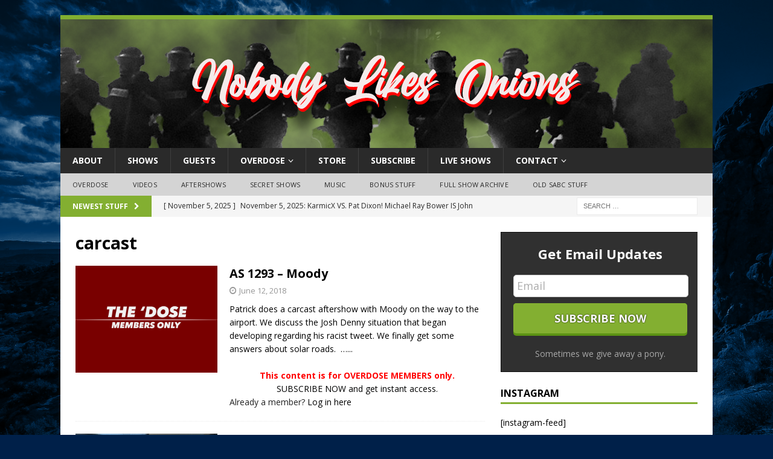

--- FILE ---
content_type: text/html; charset=UTF-8
request_url: https://www.nobodylikesonions.com/tag/carcast/
body_size: 16912
content:
<!DOCTYPE html>
<html class="no-js mh-one-sb" lang="en-US">
<head>
<meta charset="UTF-8">
<meta name="viewport" content="width=device-width, initial-scale=1.0">
<link rel="profile" href="http://gmpg.org/xfn/11" />
<meta name='robots' content='index, follow, max-image-preview:large, max-snippet:-1, max-video-preview:-1' />

	<!-- This site is optimized with the Yoast SEO plugin v26.5 - https://yoast.com/wordpress/plugins/seo/ -->
	<title>carcast Archives &#8226; NOBODY LIKES ONIONS</title>
	<link rel="canonical" href="https://www.nobodylikesonions.com/tag/carcast/" />
	<meta property="og:locale" content="en_US" />
	<meta property="og:type" content="article" />
	<meta property="og:title" content="carcast Archives &#8226; NOBODY LIKES ONIONS" />
	<meta property="og:url" content="https://www.nobodylikesonions.com/tag/carcast/" />
	<meta property="og:site_name" content="NOBODY LIKES ONIONS" />
	<meta property="og:image" content="https://www.nobodylikesonions.com/wp-content/uploads/2023/05/slate-logo-large-color.png" />
	<meta property="og:image:width" content="1920" />
	<meta property="og:image:height" content="1080" />
	<meta property="og:image:type" content="image/png" />
	<meta name="twitter:card" content="summary_large_image" />
	<meta name="twitter:site" content="@nlo" />
	<script type="application/ld+json" class="yoast-schema-graph">{"@context":"https://schema.org","@graph":[{"@type":"CollectionPage","@id":"https://www.nobodylikesonions.com/tag/carcast/","url":"https://www.nobodylikesonions.com/tag/carcast/","name":"carcast Archives &#8226; NOBODY LIKES ONIONS","isPartOf":{"@id":"https://www.nobodylikesonions.com/#website"},"primaryImageOfPage":{"@id":"https://www.nobodylikesonions.com/tag/carcast/#primaryimage"},"image":{"@id":"https://www.nobodylikesonions.com/tag/carcast/#primaryimage"},"thumbnailUrl":"https://www.nobodylikesonions.com/wp-content/uploads/2018/12/overdoseonly.png","breadcrumb":{"@id":"https://www.nobodylikesonions.com/tag/carcast/#breadcrumb"},"inLanguage":"en-US"},{"@type":"ImageObject","inLanguage":"en-US","@id":"https://www.nobodylikesonions.com/tag/carcast/#primaryimage","url":"https://www.nobodylikesonions.com/wp-content/uploads/2018/12/overdoseonly.png","contentUrl":"https://www.nobodylikesonions.com/wp-content/uploads/2018/12/overdoseonly.png","width":2034,"height":1143},{"@type":"BreadcrumbList","@id":"https://www.nobodylikesonions.com/tag/carcast/#breadcrumb","itemListElement":[{"@type":"ListItem","position":1,"name":"Home","item":"https://www.nobodylikesonions.com/"},{"@type":"ListItem","position":2,"name":"carcast"}]},{"@type":"WebSite","@id":"https://www.nobodylikesonions.com/#website","url":"https://www.nobodylikesonions.com/","name":"NOBODY LIKES ONIONS","description":"Listen to it three times in a mirror. We dare you!","publisher":{"@id":"https://www.nobodylikesonions.com/#organization"},"potentialAction":[{"@type":"SearchAction","target":{"@type":"EntryPoint","urlTemplate":"https://www.nobodylikesonions.com/?s={search_term_string}"},"query-input":{"@type":"PropertyValueSpecification","valueRequired":true,"valueName":"search_term_string"}}],"inLanguage":"en-US"},{"@type":"Organization","@id":"https://www.nobodylikesonions.com/#organization","name":"Nobody Likes Onions","url":"https://www.nobodylikesonions.com/","logo":{"@type":"ImageObject","inLanguage":"en-US","@id":"https://www.nobodylikesonions.com/#/schema/logo/image/","url":"https://www.nobodylikesonions.com/wp-content/uploads/2019/01/nlo.png","contentUrl":"https://www.nobodylikesonions.com/wp-content/uploads/2019/01/nlo.png","width":1600,"height":1600,"caption":"Nobody Likes Onions"},"image":{"@id":"https://www.nobodylikesonions.com/#/schema/logo/image/"},"sameAs":["https://www.facebook.com/nobodylikesonions","https://x.com/nlo","https://www.instagram.com/nlonions/","https://www.youtube.com/channel/UC9zy_wSKUD-sO3TOcp-evRw"]}]}</script>
	<!-- / Yoast SEO plugin. -->


<link rel='dns-prefetch' href='//stats.wp.com' />
<link rel='dns-prefetch' href='//fonts.googleapis.com' />
<style type="text/css">
.powerpress_player .wp-audio-shortcode { max-width: 50%; }
</style>
<style id='wp-img-auto-sizes-contain-inline-css' type='text/css'>
img:is([sizes=auto i],[sizes^="auto," i]){contain-intrinsic-size:3000px 1500px}
/*# sourceURL=wp-img-auto-sizes-contain-inline-css */
</style>
<link rel='stylesheet' id='void-grid-main-css' href='https://www.nobodylikesonions.com/wp-content/plugins/void-elementor-post-grid-addon-for-elementor-page-builder/assets/css/main.css?ver=2.4' type='text/css' media='all' />
<link rel='stylesheet' id='void-grid-bootstrap-css' href='https://www.nobodylikesonions.com/wp-content/plugins/void-elementor-post-grid-addon-for-elementor-page-builder/assets/css/bootstrap.min.css?ver=3.3.7' type='text/css' media='all' />
<link rel='stylesheet' id='dce-dynamic-visibility-style-css' href='https://www.nobodylikesonions.com/wp-content/plugins/dynamic-visibility-for-elementor/assets/css/dynamic-visibility.css?ver=6.0.1' type='text/css' media='all' />
<style id='wp-emoji-styles-inline-css' type='text/css'>

	img.wp-smiley, img.emoji {
		display: inline !important;
		border: none !important;
		box-shadow: none !important;
		height: 1em !important;
		width: 1em !important;
		margin: 0 0.07em !important;
		vertical-align: -0.1em !important;
		background: none !important;
		padding: 0 !important;
	}
/*# sourceURL=wp-emoji-styles-inline-css */
</style>
<link rel='stylesheet' id='wp-block-library-css' href='https://www.nobodylikesonions.com/wp-includes/css/dist/block-library/style.min.css?ver=a758ad54836938cbc8a6a9961009434f' type='text/css' media='all' />
<style id='global-styles-inline-css' type='text/css'>
:root{--wp--preset--aspect-ratio--square: 1;--wp--preset--aspect-ratio--4-3: 4/3;--wp--preset--aspect-ratio--3-4: 3/4;--wp--preset--aspect-ratio--3-2: 3/2;--wp--preset--aspect-ratio--2-3: 2/3;--wp--preset--aspect-ratio--16-9: 16/9;--wp--preset--aspect-ratio--9-16: 9/16;--wp--preset--color--black: #000000;--wp--preset--color--cyan-bluish-gray: #abb8c3;--wp--preset--color--white: #ffffff;--wp--preset--color--pale-pink: #f78da7;--wp--preset--color--vivid-red: #cf2e2e;--wp--preset--color--luminous-vivid-orange: #ff6900;--wp--preset--color--luminous-vivid-amber: #fcb900;--wp--preset--color--light-green-cyan: #7bdcb5;--wp--preset--color--vivid-green-cyan: #00d084;--wp--preset--color--pale-cyan-blue: #8ed1fc;--wp--preset--color--vivid-cyan-blue: #0693e3;--wp--preset--color--vivid-purple: #9b51e0;--wp--preset--gradient--vivid-cyan-blue-to-vivid-purple: linear-gradient(135deg,rgb(6,147,227) 0%,rgb(155,81,224) 100%);--wp--preset--gradient--light-green-cyan-to-vivid-green-cyan: linear-gradient(135deg,rgb(122,220,180) 0%,rgb(0,208,130) 100%);--wp--preset--gradient--luminous-vivid-amber-to-luminous-vivid-orange: linear-gradient(135deg,rgb(252,185,0) 0%,rgb(255,105,0) 100%);--wp--preset--gradient--luminous-vivid-orange-to-vivid-red: linear-gradient(135deg,rgb(255,105,0) 0%,rgb(207,46,46) 100%);--wp--preset--gradient--very-light-gray-to-cyan-bluish-gray: linear-gradient(135deg,rgb(238,238,238) 0%,rgb(169,184,195) 100%);--wp--preset--gradient--cool-to-warm-spectrum: linear-gradient(135deg,rgb(74,234,220) 0%,rgb(151,120,209) 20%,rgb(207,42,186) 40%,rgb(238,44,130) 60%,rgb(251,105,98) 80%,rgb(254,248,76) 100%);--wp--preset--gradient--blush-light-purple: linear-gradient(135deg,rgb(255,206,236) 0%,rgb(152,150,240) 100%);--wp--preset--gradient--blush-bordeaux: linear-gradient(135deg,rgb(254,205,165) 0%,rgb(254,45,45) 50%,rgb(107,0,62) 100%);--wp--preset--gradient--luminous-dusk: linear-gradient(135deg,rgb(255,203,112) 0%,rgb(199,81,192) 50%,rgb(65,88,208) 100%);--wp--preset--gradient--pale-ocean: linear-gradient(135deg,rgb(255,245,203) 0%,rgb(182,227,212) 50%,rgb(51,167,181) 100%);--wp--preset--gradient--electric-grass: linear-gradient(135deg,rgb(202,248,128) 0%,rgb(113,206,126) 100%);--wp--preset--gradient--midnight: linear-gradient(135deg,rgb(2,3,129) 0%,rgb(40,116,252) 100%);--wp--preset--font-size--small: 13px;--wp--preset--font-size--medium: 20px;--wp--preset--font-size--large: 36px;--wp--preset--font-size--x-large: 42px;--wp--preset--spacing--20: 0.44rem;--wp--preset--spacing--30: 0.67rem;--wp--preset--spacing--40: 1rem;--wp--preset--spacing--50: 1.5rem;--wp--preset--spacing--60: 2.25rem;--wp--preset--spacing--70: 3.38rem;--wp--preset--spacing--80: 5.06rem;--wp--preset--shadow--natural: 6px 6px 9px rgba(0, 0, 0, 0.2);--wp--preset--shadow--deep: 12px 12px 50px rgba(0, 0, 0, 0.4);--wp--preset--shadow--sharp: 6px 6px 0px rgba(0, 0, 0, 0.2);--wp--preset--shadow--outlined: 6px 6px 0px -3px rgb(255, 255, 255), 6px 6px rgb(0, 0, 0);--wp--preset--shadow--crisp: 6px 6px 0px rgb(0, 0, 0);}:where(.is-layout-flex){gap: 0.5em;}:where(.is-layout-grid){gap: 0.5em;}body .is-layout-flex{display: flex;}.is-layout-flex{flex-wrap: wrap;align-items: center;}.is-layout-flex > :is(*, div){margin: 0;}body .is-layout-grid{display: grid;}.is-layout-grid > :is(*, div){margin: 0;}:where(.wp-block-columns.is-layout-flex){gap: 2em;}:where(.wp-block-columns.is-layout-grid){gap: 2em;}:where(.wp-block-post-template.is-layout-flex){gap: 1.25em;}:where(.wp-block-post-template.is-layout-grid){gap: 1.25em;}.has-black-color{color: var(--wp--preset--color--black) !important;}.has-cyan-bluish-gray-color{color: var(--wp--preset--color--cyan-bluish-gray) !important;}.has-white-color{color: var(--wp--preset--color--white) !important;}.has-pale-pink-color{color: var(--wp--preset--color--pale-pink) !important;}.has-vivid-red-color{color: var(--wp--preset--color--vivid-red) !important;}.has-luminous-vivid-orange-color{color: var(--wp--preset--color--luminous-vivid-orange) !important;}.has-luminous-vivid-amber-color{color: var(--wp--preset--color--luminous-vivid-amber) !important;}.has-light-green-cyan-color{color: var(--wp--preset--color--light-green-cyan) !important;}.has-vivid-green-cyan-color{color: var(--wp--preset--color--vivid-green-cyan) !important;}.has-pale-cyan-blue-color{color: var(--wp--preset--color--pale-cyan-blue) !important;}.has-vivid-cyan-blue-color{color: var(--wp--preset--color--vivid-cyan-blue) !important;}.has-vivid-purple-color{color: var(--wp--preset--color--vivid-purple) !important;}.has-black-background-color{background-color: var(--wp--preset--color--black) !important;}.has-cyan-bluish-gray-background-color{background-color: var(--wp--preset--color--cyan-bluish-gray) !important;}.has-white-background-color{background-color: var(--wp--preset--color--white) !important;}.has-pale-pink-background-color{background-color: var(--wp--preset--color--pale-pink) !important;}.has-vivid-red-background-color{background-color: var(--wp--preset--color--vivid-red) !important;}.has-luminous-vivid-orange-background-color{background-color: var(--wp--preset--color--luminous-vivid-orange) !important;}.has-luminous-vivid-amber-background-color{background-color: var(--wp--preset--color--luminous-vivid-amber) !important;}.has-light-green-cyan-background-color{background-color: var(--wp--preset--color--light-green-cyan) !important;}.has-vivid-green-cyan-background-color{background-color: var(--wp--preset--color--vivid-green-cyan) !important;}.has-pale-cyan-blue-background-color{background-color: var(--wp--preset--color--pale-cyan-blue) !important;}.has-vivid-cyan-blue-background-color{background-color: var(--wp--preset--color--vivid-cyan-blue) !important;}.has-vivid-purple-background-color{background-color: var(--wp--preset--color--vivid-purple) !important;}.has-black-border-color{border-color: var(--wp--preset--color--black) !important;}.has-cyan-bluish-gray-border-color{border-color: var(--wp--preset--color--cyan-bluish-gray) !important;}.has-white-border-color{border-color: var(--wp--preset--color--white) !important;}.has-pale-pink-border-color{border-color: var(--wp--preset--color--pale-pink) !important;}.has-vivid-red-border-color{border-color: var(--wp--preset--color--vivid-red) !important;}.has-luminous-vivid-orange-border-color{border-color: var(--wp--preset--color--luminous-vivid-orange) !important;}.has-luminous-vivid-amber-border-color{border-color: var(--wp--preset--color--luminous-vivid-amber) !important;}.has-light-green-cyan-border-color{border-color: var(--wp--preset--color--light-green-cyan) !important;}.has-vivid-green-cyan-border-color{border-color: var(--wp--preset--color--vivid-green-cyan) !important;}.has-pale-cyan-blue-border-color{border-color: var(--wp--preset--color--pale-cyan-blue) !important;}.has-vivid-cyan-blue-border-color{border-color: var(--wp--preset--color--vivid-cyan-blue) !important;}.has-vivid-purple-border-color{border-color: var(--wp--preset--color--vivid-purple) !important;}.has-vivid-cyan-blue-to-vivid-purple-gradient-background{background: var(--wp--preset--gradient--vivid-cyan-blue-to-vivid-purple) !important;}.has-light-green-cyan-to-vivid-green-cyan-gradient-background{background: var(--wp--preset--gradient--light-green-cyan-to-vivid-green-cyan) !important;}.has-luminous-vivid-amber-to-luminous-vivid-orange-gradient-background{background: var(--wp--preset--gradient--luminous-vivid-amber-to-luminous-vivid-orange) !important;}.has-luminous-vivid-orange-to-vivid-red-gradient-background{background: var(--wp--preset--gradient--luminous-vivid-orange-to-vivid-red) !important;}.has-very-light-gray-to-cyan-bluish-gray-gradient-background{background: var(--wp--preset--gradient--very-light-gray-to-cyan-bluish-gray) !important;}.has-cool-to-warm-spectrum-gradient-background{background: var(--wp--preset--gradient--cool-to-warm-spectrum) !important;}.has-blush-light-purple-gradient-background{background: var(--wp--preset--gradient--blush-light-purple) !important;}.has-blush-bordeaux-gradient-background{background: var(--wp--preset--gradient--blush-bordeaux) !important;}.has-luminous-dusk-gradient-background{background: var(--wp--preset--gradient--luminous-dusk) !important;}.has-pale-ocean-gradient-background{background: var(--wp--preset--gradient--pale-ocean) !important;}.has-electric-grass-gradient-background{background: var(--wp--preset--gradient--electric-grass) !important;}.has-midnight-gradient-background{background: var(--wp--preset--gradient--midnight) !important;}.has-small-font-size{font-size: var(--wp--preset--font-size--small) !important;}.has-medium-font-size{font-size: var(--wp--preset--font-size--medium) !important;}.has-large-font-size{font-size: var(--wp--preset--font-size--large) !important;}.has-x-large-font-size{font-size: var(--wp--preset--font-size--x-large) !important;}
/*# sourceURL=global-styles-inline-css */
</style>

<style id='classic-theme-styles-inline-css' type='text/css'>
/*! This file is auto-generated */
.wp-block-button__link{color:#fff;background-color:#32373c;border-radius:9999px;box-shadow:none;text-decoration:none;padding:calc(.667em + 2px) calc(1.333em + 2px);font-size:1.125em}.wp-block-file__button{background:#32373c;color:#fff;text-decoration:none}
/*# sourceURL=/wp-includes/css/classic-themes.min.css */
</style>
<link rel='stylesheet' id='pmpro_frontend_base-css' href='https://www.nobodylikesonions.com/wp-content/plugins/paid-memberships-pro/css/frontend/base.css?ver=3.6.2' type='text/css' media='all' />
<link rel='stylesheet' id='pmpro_frontend_variation_1-css' href='https://www.nobodylikesonions.com/wp-content/plugins/paid-memberships-pro/css/frontend/variation_1.css?ver=3.6.2' type='text/css' media='all' />
<link rel='stylesheet' id='pmpro-add-paypal-express-styles-css' href='https://www.nobodylikesonions.com/wp-content/plugins/pmpro-add-paypal-express/css/pmpro-add-paypal-express.css?ver=a758ad54836938cbc8a6a9961009434f' type='text/css' media='all' />
<link rel='stylesheet' id='pmpro-advanced-levels-styles-css' href='https://www.nobodylikesonions.com/wp-content/plugins/pmpro-advanced-levels-shortcode/css/pmpro-advanced-levels.css?ver=a758ad54836938cbc8a6a9961009434f' type='text/css' media='all' />
<link rel='stylesheet' id='pmprodev-css' href='https://www.nobodylikesonions.com/wp-content/plugins/pmpro-toolkit/css/pmprodev.css?ver=a758ad54836938cbc8a6a9961009434f' type='text/css' media='all' />
<link rel='stylesheet' id='theme-my-login-css' href='https://www.nobodylikesonions.com/wp-content/plugins/theme-my-login/assets/styles/theme-my-login.min.css?ver=7.1.14' type='text/css' media='all' />
<link rel='stylesheet' id='woocommerce-layout-css' href='https://www.nobodylikesonions.com/wp-content/plugins/woocommerce/assets/css/woocommerce-layout.css?ver=10.3.6' type='text/css' media='all' />
<style id='woocommerce-layout-inline-css' type='text/css'>

	.infinite-scroll .woocommerce-pagination {
		display: none;
	}
/*# sourceURL=woocommerce-layout-inline-css */
</style>
<link rel='stylesheet' id='woocommerce-smallscreen-css' href='https://www.nobodylikesonions.com/wp-content/plugins/woocommerce/assets/css/woocommerce-smallscreen.css?ver=10.3.6' type='text/css' media='only screen and (max-width: 768px)' />
<link rel='stylesheet' id='woocommerce-general-css' href='https://www.nobodylikesonions.com/wp-content/plugins/woocommerce/assets/css/woocommerce.css?ver=10.3.6' type='text/css' media='all' />
<style id='woocommerce-inline-inline-css' type='text/css'>
.woocommerce form .form-row .required { visibility: visible; }
/*# sourceURL=woocommerce-inline-inline-css */
</style>
<link rel='stylesheet' id='brands-styles-css' href='https://www.nobodylikesonions.com/wp-content/plugins/woocommerce/assets/css/brands.css?ver=10.3.6' type='text/css' media='all' />
<link rel='stylesheet' id='mh-magazine-css' href='https://www.nobodylikesonions.com/wp-content/themes/mh-magazine/style.css?ver=3.9.13' type='text/css' media='all' />
<link rel='stylesheet' id='mh-magazine-child-css' href='https://www.nobodylikesonions.com/wp-content/themes/nlov6/style.css?ver=a758ad54836938cbc8a6a9961009434f' type='text/css' media='all' />
<link rel='stylesheet' id='mh-font-awesome-css' href='https://www.nobodylikesonions.com/wp-content/themes/mh-magazine/includes/font-awesome.min.css' type='text/css' media='all' />
<link rel='stylesheet' id='mh-google-fonts-css' href='https://fonts.googleapis.com/css?family=Open+Sans:300,400,400italic,600,700' type='text/css' media='all' />
<link rel='stylesheet' id='mh-woocommerce-css' href='https://www.nobodylikesonions.com/wp-content/themes/mh-magazine/woocommerce/woocommerce.css?ver=a758ad54836938cbc8a6a9961009434f' type='text/css' media='all' />
<link rel='stylesheet' id='woo-product-widgets-for-elementor-css' href='https://www.nobodylikesonions.com/wp-content/plugins/woo-products-widgets-for-elementor/assets/css/woo-products-widgets.css?ver=2.0.0' type='text/css' media='all' />
<style id='woo-product-widgets-for-elementor-inline-css' type='text/css'>
@font-face {
			font-family: "WooCommerce";
			src: url("https://www.nobodylikesonions.com/wp-content/plugins/woocommerce/assets/fonts/WooCommerce.eot");
			src: url("https://www.nobodylikesonions.com/wp-content/plugins/woocommerce/assets/fonts/WooCommerce.eot?#iefix") format("embedded-opentype"),
				url("https://www.nobodylikesonions.com/wp-content/plugins/woocommerce/assets/fonts/WooCommerce.woff") format("woff"),
				url("https://www.nobodylikesonions.com/wp-content/plugins/woocommerce/assets/fonts/WooCommerce.ttf") format("truetype"),
				url("https://www.nobodylikesonions.com/wp-content/plugins/woocommerce/assets/fonts/WooCommerce.svg#WooCommerce") format("svg");
			font-weight: normal;
			font-style: normal;
			}
/*# sourceURL=woo-product-widgets-for-elementor-inline-css */
</style>
<script type="text/javascript" src="https://www.nobodylikesonions.com/wp-includes/js/jquery/jquery.min.js?ver=3.7.1" id="jquery-core-js"></script>
<script type="text/javascript" src="https://www.nobodylikesonions.com/wp-includes/js/jquery/jquery-migrate.min.js?ver=3.4.1" id="jquery-migrate-js"></script>
<script type="text/javascript" src="https://www.nobodylikesonions.com/wp-content/plugins/pmpro-toolkit/js/pmprodev-generate-checkout-info.js?ver=a758ad54836938cbc8a6a9961009434f" id="pmprodev-generate-checkout-info-js"></script>
<script type="text/javascript" src="https://www.nobodylikesonions.com/wp-content/plugins/woocommerce/assets/js/jquery-blockui/jquery.blockUI.min.js?ver=2.7.0-wc.10.3.6" id="wc-jquery-blockui-js" defer="defer" data-wp-strategy="defer"></script>
<script type="text/javascript" id="wc-add-to-cart-js-extra">
/* <![CDATA[ */
var wc_add_to_cart_params = {"ajax_url":"/wp-admin/admin-ajax.php","wc_ajax_url":"/?wc-ajax=%%endpoint%%","i18n_view_cart":"View cart","cart_url":"https://www.nobodylikesonions.com/cart/","is_cart":"","cart_redirect_after_add":"no"};
//# sourceURL=wc-add-to-cart-js-extra
/* ]]> */
</script>
<script type="text/javascript" src="https://www.nobodylikesonions.com/wp-content/plugins/woocommerce/assets/js/frontend/add-to-cart.min.js?ver=10.3.6" id="wc-add-to-cart-js" defer="defer" data-wp-strategy="defer"></script>
<script type="text/javascript" src="https://www.nobodylikesonions.com/wp-content/plugins/woocommerce/assets/js/js-cookie/js.cookie.min.js?ver=2.1.4-wc.10.3.6" id="wc-js-cookie-js" defer="defer" data-wp-strategy="defer"></script>
<script type="text/javascript" id="woocommerce-js-extra">
/* <![CDATA[ */
var woocommerce_params = {"ajax_url":"/wp-admin/admin-ajax.php","wc_ajax_url":"/?wc-ajax=%%endpoint%%","i18n_password_show":"Show password","i18n_password_hide":"Hide password"};
//# sourceURL=woocommerce-js-extra
/* ]]> */
</script>
<script type="text/javascript" src="https://www.nobodylikesonions.com/wp-content/plugins/woocommerce/assets/js/frontend/woocommerce.min.js?ver=10.3.6" id="woocommerce-js" defer="defer" data-wp-strategy="defer"></script>
<script type="text/javascript" src="https://www.nobodylikesonions.com/wp-content/themes/mh-magazine/js/scripts.js?ver=3.9.13" id="mh-scripts-js"></script>
<link rel="https://api.w.org/" href="https://www.nobodylikesonions.com/wp-json/" /><link rel="alternate" title="JSON" type="application/json" href="https://www.nobodylikesonions.com/wp-json/wp/v2/tags/5194" /><link rel="EditURI" type="application/rsd+xml" title="RSD" href="https://www.nobodylikesonions.com/xmlrpc.php?rsd" />

<style id="pmpro_colors">:root {
	--pmpro--color--base: #ffffff;
	--pmpro--color--contrast: #222222;
	--pmpro--color--accent: #0c3d54;
	--pmpro--color--accent--variation: hsl( 199,75%,28.5% );
	--pmpro--color--border--variation: hsl( 0,0%,91% );
}</style>            <script type="text/javascript"><!--
                                function powerpress_pinw(pinw_url){window.open(pinw_url, 'PowerPressPlayer','toolbar=0,status=0,resizable=1,width=460,height=320');	return false;}
                //-->

                // tabnab protection
                window.addEventListener('load', function () {
                    // make all links have rel="noopener noreferrer"
                    document.querySelectorAll('a[target="_blank"]').forEach(link => {
                        link.setAttribute('rel', 'noopener noreferrer');
                    });
                });
            </script>
            <script type="text/javascript">
(function(url){
	if(/(?:Chrome\/26\.0\.1410\.63 Safari\/537\.31|WordfenceTestMonBot)/.test(navigator.userAgent)){ return; }
	var addEvent = function(evt, handler) {
		if (window.addEventListener) {
			document.addEventListener(evt, handler, false);
		} else if (window.attachEvent) {
			document.attachEvent('on' + evt, handler);
		}
	};
	var removeEvent = function(evt, handler) {
		if (window.removeEventListener) {
			document.removeEventListener(evt, handler, false);
		} else if (window.detachEvent) {
			document.detachEvent('on' + evt, handler);
		}
	};
	var evts = 'contextmenu dblclick drag dragend dragenter dragleave dragover dragstart drop keydown keypress keyup mousedown mousemove mouseout mouseover mouseup mousewheel scroll'.split(' ');
	var logHuman = function() {
		if (window.wfLogHumanRan) { return; }
		window.wfLogHumanRan = true;
		var wfscr = document.createElement('script');
		wfscr.type = 'text/javascript';
		wfscr.async = true;
		wfscr.src = url + '&r=' + Math.random();
		(document.getElementsByTagName('head')[0]||document.getElementsByTagName('body')[0]).appendChild(wfscr);
		for (var i = 0; i < evts.length; i++) {
			removeEvent(evts[i], logHuman);
		}
	};
	for (var i = 0; i < evts.length; i++) {
		addEvent(evts[i], logHuman);
	}
})('//www.nobodylikesonions.com/?wordfence_lh=1&hid=92619F6A19A7E1AB5FFE1698878D2D23');
</script>	<style>img#wpstats{display:none}</style>
		<style type="text/css">
.mh-widget-layout4 .mh-widget-title { background: #83af31; background: rgba(131, 175, 49, 0.6); }
.mh-preheader, .mh-wide-layout .mh-subheader, .mh-ticker-title, .mh-main-nav li:hover, .mh-footer-nav, .slicknav_menu, .slicknav_btn, .slicknav_nav .slicknav_item:hover, .slicknav_nav a:hover, .mh-back-to-top, .mh-subheading, .entry-tags .fa, .entry-tags li:hover, .mh-widget-layout2 .mh-widget-title, .mh-widget-layout4 .mh-widget-title-inner, .mh-widget-layout4 .mh-footer-widget-title, .mh-widget-layout5 .mh-widget-title-inner, .mh-widget-layout6 .mh-widget-title, #mh-mobile .flex-control-paging li a.flex-active, .mh-image-caption, .mh-carousel-layout1 .mh-carousel-caption, .mh-tab-button.active, .mh-tab-button.active:hover, .mh-footer-widget .mh-tab-button.active, .mh-social-widget li:hover a, .mh-footer-widget .mh-social-widget li a, .mh-footer-widget .mh-author-bio-widget, .tagcloud a:hover, .mh-widget .tagcloud a:hover, .mh-footer-widget .tagcloud a:hover, .mh-posts-stacked-item .mh-meta, .page-numbers:hover, .mh-loop-pagination .current, .mh-comments-pagination .current, .pagelink, a:hover .pagelink, input[type=submit], #infinite-handle span { background: #83af31; }
.mh-main-nav-wrap .slicknav_nav ul, blockquote, .mh-widget-layout1 .mh-widget-title, .mh-widget-layout3 .mh-widget-title, .mh-widget-layout5 .mh-widget-title, .mh-widget-layout8 .mh-widget-title:after, #mh-mobile .mh-slider-caption, .mh-carousel-layout1, .mh-spotlight-widget, .mh-author-bio-widget, .mh-author-bio-title, .mh-author-bio-image-frame, .mh-video-widget, .mh-tab-buttons, textarea:hover, input[type=text]:hover, input[type=email]:hover, input[type=tel]:hover, input[type=url]:hover { border-color: #83af31; }
.mh-header-tagline, .mh-dropcap, .mh-carousel-layout1 .flex-direction-nav a, .mh-carousel-layout2 .mh-carousel-caption, .mh-posts-digest-small-category, .mh-posts-lineup-more, .bypostauthor .fn:after, .mh-comment-list .comment-reply-link:before, #respond #cancel-comment-reply-link:before { color: #83af31; }
.entry-content a { color: #ed5a5a; }
a:hover, .entry-content a:hover, #respond a:hover, #respond #cancel-comment-reply-link:hover, #respond .logged-in-as a:hover, .mh-comment-list .comment-meta a:hover, .mh-ping-list .mh-ping-item a:hover, .mh-meta a:hover, .mh-breadcrumb a:hover, .mh-tabbed-widget a:hover { color: #dd3333; }
</style>
<!--[if lt IE 9]>
<script src="https://www.nobodylikesonions.com/wp-content/themes/mh-magazine/js/css3-mediaqueries.js"></script>
<![endif]-->
<style type="text/css">
.entry-content { font-size: 16px; font-size: 1rem; }
</style>
	<noscript><style>.woocommerce-product-gallery{ opacity: 1 !important; }</style></noscript>
	<meta name="generator" content="Elementor 3.33.2; features: additional_custom_breakpoints; settings: css_print_method-external, google_font-enabled, font_display-auto">
			<style>
				.e-con.e-parent:nth-of-type(n+4):not(.e-lazyloaded):not(.e-no-lazyload),
				.e-con.e-parent:nth-of-type(n+4):not(.e-lazyloaded):not(.e-no-lazyload) * {
					background-image: none !important;
				}
				@media screen and (max-height: 1024px) {
					.e-con.e-parent:nth-of-type(n+3):not(.e-lazyloaded):not(.e-no-lazyload),
					.e-con.e-parent:nth-of-type(n+3):not(.e-lazyloaded):not(.e-no-lazyload) * {
						background-image: none !important;
					}
				}
				@media screen and (max-height: 640px) {
					.e-con.e-parent:nth-of-type(n+2):not(.e-lazyloaded):not(.e-no-lazyload),
					.e-con.e-parent:nth-of-type(n+2):not(.e-lazyloaded):not(.e-no-lazyload) * {
						background-image: none !important;
					}
				}
			</style>
			<style type="text/css" id="custom-background-css">
body.custom-background { background-color: #002049; background-image: url("https://www.nobodylikesonions.com/wp-content/uploads/2019/10/Recent_100-1.png"); background-position: center center; background-size: cover; background-repeat: no-repeat; background-attachment: fixed; }
</style>
	<link rel="icon" href="https://www.nobodylikesonions.com/wp-content/uploads/2020/06/cropped-nlo_onion_trans_hires-32x32.png" sizes="32x32" />
<link rel="icon" href="https://www.nobodylikesonions.com/wp-content/uploads/2020/06/cropped-nlo_onion_trans_hires-192x192.png" sizes="192x192" />
<link rel="apple-touch-icon" href="https://www.nobodylikesonions.com/wp-content/uploads/2020/06/cropped-nlo_onion_trans_hires-180x180.png" />
<meta name="msapplication-TileImage" content="https://www.nobodylikesonions.com/wp-content/uploads/2020/06/cropped-nlo_onion_trans_hires-270x270.png" />
<link rel='stylesheet' id='wc-stripe-blocks-checkout-style-css' href='https://www.nobodylikesonions.com/wp-content/plugins/woocommerce-gateway-stripe/build/upe-blocks.css?ver=7a015a6f0fabd17529b6' type='text/css' media='all' />
<link rel='stylesheet' id='wc-blocks-style-css' href='https://www.nobodylikesonions.com/wp-content/plugins/woocommerce/assets/client/blocks/wc-blocks.css?ver=wc-10.3.6' type='text/css' media='all' />
<link rel='stylesheet' id='fca-eoi-font-awesome-css' href='https://cdnjs.cloudflare.com/ajax/libs/font-awesome/4.1.0/css/font-awesome.min.css?ver=2.5.6' type='text/css' media='all' />
<link rel='stylesheet' id='fca_eoi_tooltipster_css-css' href='https://www.nobodylikesonions.com/wp-content/plugins/mad-mimi-wp/assets/vendor/tooltipster/tooltipster.bundle.min.css?ver=2.5.6' type='text/css' media='all' />
<link rel='stylesheet' id='fca_eoi_tooltipster_theme_css-css' href='https://www.nobodylikesonions.com/wp-content/plugins/mad-mimi-wp/assets/vendor/tooltipster/tooltipster-borderless.min.css?ver=2.5.6' type='text/css' media='all' />
<link rel='stylesheet' id='fca_eoi_featherlight_css-css' href='https://www.nobodylikesonions.com/wp-content/plugins/mad-mimi-wp/assets/vendor/featherlight/release/featherlight.min.css?ver=2.5.6' type='text/css' media='all' />
<link rel='stylesheet' id='fca-eoi-common-css-css' href='https://www.nobodylikesonions.com/wp-content/plugins/mad-mimi-wp/assets/style-new.min.css?ver=2.5.6' type='text/css' media='all' />
</head>
<body id="mh-mobile" class="pmpro-variation_1 archive tag tag-carcast tag-5194 custom-background wp-theme-mh-magazine wp-child-theme-nlov6 theme-mh-magazine woocommerce-no-js mh-boxed-layout mh-right-sb mh-loop-layout1 mh-widget-layout1 mh-header-transparent mh-loop-hide-caption elementor-default elementor-kit-15043" itemscope="itemscope" itemtype="https://schema.org/WebPage">
<div class="mh-container mh-container-outer">
<div class="mh-header-nav-mobile clearfix"></div>
	<div class="mh-preheader">
    	<div class="mh-container mh-container-inner mh-row clearfix">
							<div class="mh-header-bar-content mh-header-bar-top-left mh-col-2-3 clearfix">
									</div>
										<div class="mh-header-bar-content mh-header-bar-top-right mh-col-1-3 clearfix">
									</div>
					</div>
	</div>
<header class="mh-header" itemscope="itemscope" itemtype="https://schema.org/WPHeader">
	<div class="mh-container mh-container-inner clearfix">
		<div class="mh-custom-header clearfix">
<a class="mh-header-image-link" href="https://www.nobodylikesonions.com/" title="NOBODY LIKES ONIONS" rel="home">
<img fetchpriority="high" class="mh-header-image" src="https://www.nobodylikesonions.com/wp-content/uploads/2021/04/cropped-april2021siteheader.png" height="220" width="1080" alt="NOBODY LIKES ONIONS" />
</a>
</div>
	</div>
	<div class="mh-main-nav-wrap">
		<nav class="mh-navigation mh-main-nav mh-container mh-container-inner clearfix" itemscope="itemscope" itemtype="https://schema.org/SiteNavigationElement">
			<div class="menu-main-navigation-container"><ul id="menu-main-navigation" class="menu"><li id="menu-item-9576" class="menu-item menu-item-type-custom menu-item-object-custom menu-item-9576"><a href="/about/">About</a></li>
<li id="menu-item-9575" class="menu-item menu-item-type-custom menu-item-object-custom menu-item-9575"><a href="/category/nlo-shows/">Shows</a></li>
<li id="menu-item-9577" class="menu-item menu-item-type-custom menu-item-object-custom menu-item-9577"><a href="/guests/">Guests</a></li>
<li id="menu-item-10157" class="menu-item menu-item-type-post_type menu-item-object-page menu-item-has-children menu-item-10157"><a href="https://www.nobodylikesonions.com/overdose/">OVERDOSE</a>
<ul class="sub-menu">
	<li id="menu-item-10360" class="menu-item menu-item-type-post_type menu-item-object-page menu-item-10360"><a href="https://www.nobodylikesonions.com/od-join/">Join OVERDOSE Now!</a></li>
	<li id="menu-item-10358" class="menu-item menu-item-type-post_type menu-item-object-page menu-item-10358"><a href="https://www.nobodylikesonions.com/od-account/">My Account</a></li>
	<li id="menu-item-10359" class="menu-item menu-item-type-custom menu-item-object-custom menu-item-10359"><a href="https://www.nobodylikesonions.com/login/">Sign In</a></li>
</ul>
</li>
<li id="menu-item-15971" class="menu-item menu-item-type-post_type menu-item-object-page menu-item-15971"><a href="https://www.nobodylikesonions.com/store/">Store</a></li>
<li id="menu-item-10452" class="menu-item menu-item-type-post_type menu-item-object-page menu-item-10452"><a href="https://www.nobodylikesonions.com/subscribe/">Subscribe</a></li>
<li id="menu-item-21851" class="menu-item menu-item-type-custom menu-item-object-custom menu-item-21851"><a href="https://www.youtube.com/@nobodylikesonions/streams">Live Shows</a></li>
<li id="menu-item-15617" class="menu-item menu-item-type-custom menu-item-object-custom menu-item-has-children menu-item-15617"><a href="#">Contact</a>
<ul class="sub-menu">
	<li id="menu-item-15622" class="menu-item menu-item-type-custom menu-item-object-custom menu-item-15622"><a href="https://www.twitter.com/nlo">Twitter / X</a></li>
	<li id="menu-item-15620" class="menu-item menu-item-type-custom menu-item-object-custom menu-item-15620"><a href="https://www.instagram.com/nlonions">Instagram</a></li>
	<li id="menu-item-15621" class="menu-item menu-item-type-custom menu-item-object-custom menu-item-15621"><a href="https://www.youtube.com/nobodylikesonions">YouTube</a></li>
	<li id="menu-item-15624" class="menu-item menu-item-type-post_type menu-item-object-page menu-item-15624"><a href="https://www.nobodylikesonions.com/contact/">Contact</a></li>
</ul>
</li>
</ul></div>		</nav>
	</div>
			<div class="mh-extra-nav-wrap">
			<div class="mh-extra-nav-bg">
				<nav class="mh-navigation mh-extra-nav mh-container mh-container-inner clearfix" itemscope="itemscope" itemtype="https://schema.org/SiteNavigationElement">
					<div class="menu-overdose-navigation-container"><ul id="menu-overdose-navigation" class="menu"><li id="menu-item-10204" class="menu-item menu-item-type-custom menu-item-object-custom menu-item-10204"><a href="/overdose/">OVERDOSE</a></li>
<li id="menu-item-10205" class="menu-item menu-item-type-custom menu-item-object-custom menu-item-10205"><a href="/category/video/">Videos</a></li>
<li id="menu-item-10209" class="menu-item menu-item-type-custom menu-item-object-custom menu-item-10209"><a href="/category/aftershows/">Aftershows</a></li>
<li id="menu-item-10208" class="menu-item menu-item-type-custom menu-item-object-custom menu-item-10208"><a href="/category/secret/">Secret Shows</a></li>
<li id="menu-item-10206" class="menu-item menu-item-type-custom menu-item-object-custom menu-item-10206"><a href="/category/music/">Music</a></li>
<li id="menu-item-10207" class="menu-item menu-item-type-custom menu-item-object-custom menu-item-10207"><a href="/category/bonus/">Bonus Stuff</a></li>
<li id="menu-item-14985" class="menu-item menu-item-type-post_type menu-item-object-page menu-item-14985"><a href="https://www.nobodylikesonions.com/full-show-archive/">Full Show Archive</a></li>
<li id="menu-item-10210" class="menu-item menu-item-type-custom menu-item-object-custom menu-item-10210"><a href="/category/old-sabc-content">Old SABC Stuff</a></li>
</ul></div>				</nav>
			</div>
		</div>
	</header>
	<div class="mh-subheader">
		<div class="mh-container mh-container-inner mh-row clearfix">
							<div class="mh-header-bar-content mh-header-bar-bottom-left mh-col-2-3 clearfix">
											<div class="mh-header-ticker mh-header-ticker-bottom">
							<div class="mh-ticker-bottom">
			<div class="mh-ticker-title mh-ticker-title-bottom">
			Newest Stuff<i class="fa fa-chevron-right"></i>		</div>
		<div class="mh-ticker-content mh-ticker-content-bottom">
		<ul id="mh-ticker-loop-bottom">				<li class="mh-ticker-item mh-ticker-item-bottom">
					<a href="https://www.nobodylikesonions.com/nlo-shows/november-5-2025-karmicx-vs-pat-dixon-michael-ray-bower-is-john-candy-hey-honeys/" title="November 5, 2025: KarmicX VS. Pat Dixon! Michael Ray Bower IS John Candy! Hey Honeys!">
						<span class="mh-ticker-item-date mh-ticker-item-date-bottom">
                        	[ November 5, 2025 ]                        </span>
						<span class="mh-ticker-item-title mh-ticker-item-title-bottom">
							November 5, 2025: KarmicX VS. Pat Dixon! Michael Ray Bower IS John Candy! Hey Honeys!						</span>
													<span class="mh-ticker-item-cat mh-ticker-item-cat-bottom">
								<i class="fa fa-caret-right"></i>
																NLO Shows							</span>
											</a>
				</li>				<li class="mh-ticker-item mh-ticker-item-bottom">
					<a href="https://www.nobodylikesonions.com/nlo-shows/november-3-2025-karmicx-masked-up-lost-boy-chad-zumock-attacks-the-ladies-momma/" title="November 3, 2025: KarmicX Masked Up! Lost Boy Chad Zumock Attacks The Ladies! Momma!">
						<span class="mh-ticker-item-date mh-ticker-item-date-bottom">
                        	[ November 3, 2025 ]                        </span>
						<span class="mh-ticker-item-title mh-ticker-item-title-bottom">
							November 3, 2025: KarmicX Masked Up! Lost Boy Chad Zumock Attacks The Ladies! Momma!						</span>
													<span class="mh-ticker-item-cat mh-ticker-item-cat-bottom">
								<i class="fa fa-caret-right"></i>
																NLO Shows							</span>
											</a>
				</li>				<li class="mh-ticker-item mh-ticker-item-bottom">
					<a href="https://www.nobodylikesonions.com/nlo-shows/this-little-piggy-steel-toes-freedom-spooktacular-october-31-2025/" title="THIS LITTLE PIGGY: Steel Toe&#8217;s FREEDOM Spooktacular! (October 31, 2025)">
						<span class="mh-ticker-item-date mh-ticker-item-date-bottom">
                        	[ October 31, 2025 ]                        </span>
						<span class="mh-ticker-item-title mh-ticker-item-title-bottom">
							THIS LITTLE PIGGY: Steel Toe&#8217;s FREEDOM Spooktacular! (October 31, 2025)						</span>
													<span class="mh-ticker-item-cat mh-ticker-item-cat-bottom">
								<i class="fa fa-caret-right"></i>
																NLO Shows							</span>
											</a>
				</li>				<li class="mh-ticker-item mh-ticker-item-bottom">
					<a href="https://www.nobodylikesonions.com/od-content/members-only-ghost-party/" title="MEMBERS ONLY! Ghost Party!">
						<span class="mh-ticker-item-date mh-ticker-item-date-bottom">
                        	[ October 31, 2025 ]                        </span>
						<span class="mh-ticker-item-title mh-ticker-item-title-bottom">
							MEMBERS ONLY! Ghost Party!						</span>
													<span class="mh-ticker-item-cat mh-ticker-item-cat-bottom">
								<i class="fa fa-caret-right"></i>
																Featured Videos							</span>
											</a>
				</li>				<li class="mh-ticker-item mh-ticker-item-bottom">
					<a href="https://www.nobodylikesonions.com/nlo-shows/october-29-2025-the-kiki-crash-keanu-geno-are-done/" title="October 29, 2025: The KIKI Crash! Keanu &amp; Geno Are DONE!">
						<span class="mh-ticker-item-date mh-ticker-item-date-bottom">
                        	[ October 29, 2025 ]                        </span>
						<span class="mh-ticker-item-title mh-ticker-item-title-bottom">
							October 29, 2025: The KIKI Crash! Keanu &amp; Geno Are DONE!						</span>
													<span class="mh-ticker-item-cat mh-ticker-item-cat-bottom">
								<i class="fa fa-caret-right"></i>
																NLO Shows							</span>
											</a>
				</li>		</ul>
	</div>
</div>						</div>
									</div>
										<div class="mh-header-bar-content mh-header-bar-bottom-right mh-col-1-3 clearfix">
											<aside class="mh-header-search mh-header-search-bottom">
							<form role="search" method="get" class="search-form" action="https://www.nobodylikesonions.com/">
				<label>
					<span class="screen-reader-text">Search for:</span>
					<input type="search" class="search-field" placeholder="Search &hellip;" value="" name="s" />
				</label>
				<input type="submit" class="search-submit" value="Search" />
			</form>						</aside>
									</div>
					</div>
	</div>
<div class="mh-wrapper clearfix">
	<div class="mh-main clearfix">
		<div id="main-content" class="mh-loop mh-content" role="main">				<header class="page-header"><h1 class="page-title">carcast</h1>				</header><article class="mh-posts-list-item clearfix post-9306 post type-post status-publish format-standard has-post-thumbnail hentry category-aftershows category-odfeed category-od-content tag-carcast tag-josh-denny tag-moody tag-new-zealand tag-solar-roads pmpro-level-required pmpro-level-1 pmpro-no-access">
	<figure class="mh-posts-list-thumb">
		<a class="mh-thumb-icon mh-thumb-icon-small-mobile" href="https://www.nobodylikesonions.com/aftershows/as-1293-moody/"><img width="326" height="245" src="https://www.nobodylikesonions.com/wp-content/uploads/2018/12/overdoseonly-326x245.png" class="attachment-mh-magazine-medium size-mh-magazine-medium wp-post-image" alt="" decoding="async" srcset="https://www.nobodylikesonions.com/wp-content/uploads/2018/12/overdoseonly-326x245.png 326w, https://www.nobodylikesonions.com/wp-content/uploads/2018/12/overdoseonly-678x509.png 678w, https://www.nobodylikesonions.com/wp-content/uploads/2018/12/overdoseonly-80x60.png 80w" sizes="(max-width: 326px) 100vw, 326px" />		</a>
					<div class="mh-image-caption mh-posts-list-caption">
				Aftershows			</div>
			</figure>
	<div class="mh-posts-list-content clearfix">
		<header class="mh-posts-list-header">
			<h3 class="entry-title mh-posts-list-title">
				<a href="https://www.nobodylikesonions.com/aftershows/as-1293-moody/" title="AS 1293 &#8211; Moody" rel="bookmark">
					AS 1293 &#8211; Moody				</a>
			</h3>
			<div class="mh-meta entry-meta">
<span class="entry-meta-date updated"><i class="fa fa-clock-o"></i><a href="https://www.nobodylikesonions.com/2018/06/">June 12, 2018</a></span>
</div>
		</header>
		<div class="mh-posts-list-excerpt clearfix">
			<p>Patrick does a carcast aftershow with Moody on the way to the airport. We discuss the Josh Denny situation that began developing regarding his racist tweet. We finally get some answers about solar roads. &nbsp;&#8230;... </p>
<div class="pmpro"><div class="pmpro_card pmpro_content_message"><div class="pmpro_card_content"><br /><div align="center"><p><font color="red"><b>This content is for OVERDOSE MEMBERS only.</b></font><br /><a href="https://www.nobodylikesonions.com/od-join/">SUBSCRIBE NOW and get instant access.</a></p></div></div><div class="pmpro_card_actions pmpro_font-medium">Already a member? <a href="https://www.nobodylikesonions.com/login/?redirect_to=https%3A%2F%2Fwww.nobodylikesonions.com%2Faftershows%2Fas-1293-moody%2F">Log in here</a></div></div></div>		</div>
	</div>
</article><article class="mh-posts-list-item clearfix post-9288 post type-post status-publish format-standard has-post-thumbnail hentry category-aftershows category-odfeed category-od-content tag-australia tag-camping tag-carcast tag-comedy tag-justin-jones tag-kyle-legacy tag-lachlan-brooks tag-nimbin pmpro-level-required pmpro-level-1 pmpro-no-access">
	<figure class="mh-posts-list-thumb">
		<a class="mh-thumb-icon mh-thumb-icon-small-mobile" href="https://www.nobodylikesonions.com/aftershows/as-1290-justin-jones-lachlan-brooks-kyle-legacy/"><img width="326" height="245" src="https://www.nobodylikesonions.com/wp-content/uploads/2018/05/Screen-Shot-2018-05-11-at-10.55.10-AM-326x245.png" class="attachment-mh-magazine-medium size-mh-magazine-medium wp-post-image" alt="" decoding="async" srcset="https://www.nobodylikesonions.com/wp-content/uploads/2018/05/Screen-Shot-2018-05-11-at-10.55.10-AM-326x245.png 326w, https://www.nobodylikesonions.com/wp-content/uploads/2018/05/Screen-Shot-2018-05-11-at-10.55.10-AM-678x509.png 678w, https://www.nobodylikesonions.com/wp-content/uploads/2018/05/Screen-Shot-2018-05-11-at-10.55.10-AM-80x60.png 80w" sizes="(max-width: 326px) 100vw, 326px" />		</a>
					<div class="mh-image-caption mh-posts-list-caption">
				Aftershows			</div>
			</figure>
	<div class="mh-posts-list-content clearfix">
		<header class="mh-posts-list-header">
			<h3 class="entry-title mh-posts-list-title">
				<a href="https://www.nobodylikesonions.com/aftershows/as-1290-justin-jones-lachlan-brooks-kyle-legacy/" title="AS 1290 &#8211; Justin Jones, Lachlan Brooks, Kyle Legacy" rel="bookmark">
					AS 1290 &#8211; Justin Jones, Lachlan Brooks, Kyle Legacy				</a>
			</h3>
			<div class="mh-meta entry-meta">
<span class="entry-meta-date updated"><i class="fa fa-clock-o"></i><a href="https://www.nobodylikesonions.com/2018/05/">May 10, 2018</a></span>
</div>
		</header>
		<div class="mh-posts-list-excerpt clearfix">
			<p>Our carcast continues on the drive from Nimbin to Sydney. On this aftershow, we talk more about the festival, comics that suck, and Lachlan gets scared of the police because he is speeding. &nbsp; Download&#8230;... </p>
<div class="pmpro"><div class="pmpro_card pmpro_content_message"><div class="pmpro_card_content"><br /><div align="center"><p><font color="red"><b>This content is for OVERDOSE MEMBERS only.</b></font><br /><a href="https://www.nobodylikesonions.com/od-join/">SUBSCRIBE NOW and get instant access.</a></p></div></div><div class="pmpro_card_actions pmpro_font-medium">Already a member? <a href="https://www.nobodylikesonions.com/login/?redirect_to=https%3A%2F%2Fwww.nobodylikesonions.com%2Faftershows%2Fas-1290-justin-jones-lachlan-brooks-kyle-legacy%2F">Log in here</a></div></div></div>		</div>
	</div>
</article><article class="mh-posts-list-item clearfix post-9284 post type-post status-publish format-standard has-post-thumbnail hentry category-nlo-shows tag-australia tag-camping tag-carcast tag-dog tag-drugs tag-gross tag-hippies tag-justin-jones tag-kyle-legacy tag-lachlan-brooks tag-nimbin tag-piss tag-vaccines tag-weed pmpro-has-access">
	<figure class="mh-posts-list-thumb">
		<a class="mh-thumb-icon mh-thumb-icon-small-mobile" href="https://www.nobodylikesonions.com/nlo-shows/nlo-1290-doggy-dick-sucking/"><img loading="lazy" width="326" height="245" src="https://www.nobodylikesonions.com/wp-content/uploads/2018/05/1290_large-326x245.png" class="attachment-mh-magazine-medium size-mh-magazine-medium wp-post-image" alt="" decoding="async" srcset="https://www.nobodylikesonions.com/wp-content/uploads/2018/05/1290_large-326x245.png 326w, https://www.nobodylikesonions.com/wp-content/uploads/2018/05/1290_large-678x509.png 678w, https://www.nobodylikesonions.com/wp-content/uploads/2018/05/1290_large-80x60.png 80w" sizes="(max-width: 326px) 100vw, 326px" />		</a>
					<div class="mh-image-caption mh-posts-list-caption">
				NLO Shows			</div>
			</figure>
	<div class="mh-posts-list-content clearfix">
		<header class="mh-posts-list-header">
			<h3 class="entry-title mh-posts-list-title">
				<a href="https://www.nobodylikesonions.com/nlo-shows/nlo-1290-doggy-dick-sucking/" title="NLO 1290: Doggy Dick Sucking" rel="bookmark">
					NLO 1290: Doggy Dick Sucking				</a>
			</h3>
			<div class="mh-meta entry-meta">
<span class="entry-meta-date updated"><i class="fa fa-clock-o"></i><a href="https://www.nobodylikesonions.com/2018/05/">May 10, 2018</a></span>
</div>
		</header>
		<div class="mh-posts-list-excerpt clearfix">
			<div class="mh-excerpt"><p>Patrick is riding back from the Nimbin MardiGrass festival in Australia with a carload of comics. Justin Jones, Lachlan Brooks and Kyle Legacy join in this show during our nine hour trek from Nimbin back <a class="mh-excerpt-more" href="https://www.nobodylikesonions.com/nlo-shows/nlo-1290-doggy-dick-sucking/" title="NLO 1290: Doggy Dick Sucking">&#8230;</a></p>
</div>		</div>
	</div>
</article><article class="mh-posts-list-item clearfix post-3679 post type-post status-publish format-standard has-post-thumbnail hentry category-odfeed category-od-content category-secret tag-aliens tag-carcast tag-conspiracy-theories tag-josh-denny tag-small-towns tag-trailers tag-trains tag-vegas tag-white-trash pmpro-level-required pmpro-level-1 pmpro-no-access">
	<figure class="mh-posts-list-thumb">
		<a class="mh-thumb-icon mh-thumb-icon-small-mobile" href="https://www.nobodylikesonions.com/odfeed/carcast-drive-to-vegas-april-19-2012/"><img loading="lazy" width="326" height="245" src="https://www.nobodylikesonions.com/wp-content/uploads/2019/01/od_default_secretshows-326x245.png" class="attachment-mh-magazine-medium size-mh-magazine-medium wp-post-image" alt="" decoding="async" srcset="https://www.nobodylikesonions.com/wp-content/uploads/2019/01/od_default_secretshows-326x245.png 326w, https://www.nobodylikesonions.com/wp-content/uploads/2019/01/od_default_secretshows-678x509.png 678w, https://www.nobodylikesonions.com/wp-content/uploads/2019/01/od_default_secretshows-80x60.png 80w" sizes="(max-width: 326px) 100vw, 326px" />		</a>
					<div class="mh-image-caption mh-posts-list-caption">
				OD FEED			</div>
			</figure>
	<div class="mh-posts-list-content clearfix">
		<header class="mh-posts-list-header">
			<h3 class="entry-title mh-posts-list-title">
				<a href="https://www.nobodylikesonions.com/odfeed/carcast-drive-to-vegas-april-19-2012/" title="CarCast &#8211; Drive to Vegas (April 19, 2012)" rel="bookmark">
					CarCast &#8211; Drive to Vegas (April 19, 2012)				</a>
			</h3>
			<div class="mh-meta entry-meta">
<span class="entry-meta-date updated"><i class="fa fa-clock-o"></i><a href="https://www.nobodylikesonions.com/2012/04/">April 29, 2012</a></span>
</div>
		</header>
		<div class="mh-posts-list-excerpt clearfix">
			<p>Patrick and Josh drive to vegas and talk about waitresses, poor people, drivers, aliens, conspiracy theories and so much more in this 90 minute in-car show!   Download MP3&#8230; This content is for OVERDOSE MEMBERS... </p>
<div class="pmpro"><div class="pmpro_card pmpro_content_message"><div class="pmpro_card_content"><br /><div align="center"><p><font color="red"><b>This content is for OVERDOSE MEMBERS only.</b></font><br /><a href="https://www.nobodylikesonions.com/od-join/">SUBSCRIBE NOW and get instant access.</a></p></div></div><div class="pmpro_card_actions pmpro_font-medium">Already a member? <a href="https://www.nobodylikesonions.com/login/?redirect_to=https%3A%2F%2Fwww.nobodylikesonions.com%2Fodfeed%2Fcarcast-drive-to-vegas-april-19-2012%2F">Log in here</a></div></div></div>		</div>
	</div>
</article>		</div>
			<aside class="mh-widget-col-1 mh-sidebar" itemscope="itemscope" itemtype="https://schema.org/WPSideBar"><div id="easy-opt-in-widget-3" class="mh-widget easy-opt-in-widget"><style type='text/css' class='fca-eoi-style'>.fca_eoi_form{ margin: auto; } .fca_eoi_form p { width: auto; } #fca_eoi_form_9596 input{ max-width: 9999px; }#fca_eoi_form_9596 .fca_eoi_layout_name_field_wrapper {display: none !important;}#fca_eoi_form_9596 .fca_eoi_layout_description_copy_wrapper {display: none !important;}#fca_eoi_form_9596 .fca_eoi_form_input_element::-webkit-input-placeholder {opacity:0.6;color:#777777;}#fca_eoi_form_9596 .fca_eoi_form_input_element::-moz-placeholder {opacity:0.6;color:#777777;}#fca_eoi_form_9596 .fca_eoi_form_input_element:-ms-input-placeholder {opacity:0.6;color:#777777;}#fca_eoi_form_9596 .fca_eoi_form_input_element:-moz-placeholder {opacity:0.6;color:#777777;}#fca_eoi_form_9596 .fca_eoi_layout_5.fca_eoi_layout_widget div.fca_eoi_layout_submit_button_wrapper:hover, #fca_eoi_form_9596 .fca_eoi_layout_5.fca_eoi_layout_widget div.fca_eoi_layout_submit_button_wrapper input:hover {background-color:#9ed820 !important;}
						#fca_eoi_form_9596 .fca_eoi_layout_5.fca_eoi_layout_widget {
							width:330px;
						}
						@media screen and ( max-width: 330px ) {
								#fca_eoi_form_9596 .fca_eoi_layout_5.fca_eoi_layout_widget {
								width:100%;
							}
						}
					
						#fca_eoi_form_9596 .fca_eoi_layout_5.fca_eoi_layout_widget div.fca_eoi_layout_name_field_wrapper {
							width:100%;
						}
						@media screen and ( max-width: 100% ) {
								#fca_eoi_form_9596 .fca_eoi_layout_5.fca_eoi_layout_widget div.fca_eoi_layout_name_field_wrapper {
								width:100%;
							}
						}
					
						#fca_eoi_form_9596 .fca_eoi_layout_5.fca_eoi_layout_widget div.fca_eoi_layout_email_field_wrapper {
							width:100%;
						}
						@media screen and ( max-width: 100% ) {
								#fca_eoi_form_9596 .fca_eoi_layout_5.fca_eoi_layout_widget div.fca_eoi_layout_email_field_wrapper {
								width:100%;
							}
						}
					
						#fca_eoi_form_9596 .fca_eoi_layout_5.fca_eoi_layout_widget div.fca_eoi_layout_submit_button_wrapper {
							width:100%;
						}
						@media screen and ( max-width: 100% ) {
								#fca_eoi_form_9596 .fca_eoi_layout_5.fca_eoi_layout_widget div.fca_eoi_layout_submit_button_wrapper {
								width:100%;
							}
						}
					div.fca_eoi_form_text_element,input.fca_eoi_form_input_element,input.fca_eoi_form_button_element{display:block;margin:0;padding:0;line-height:normal;font-size:14px;letter-spacing:normal;word-spacing:normal;text-indent:0;text-shadow:none;text-decoration:none;text-transform:none;white-space:normal;width:inherit;height:inherit;background-image:none;border:none;border-radius:0;box-shadow:none;box-sizing:border-box;transition:none;outline:none;-webkit-transition:none;-webkit-appearance:none;-moz-appearance:none;color:#000;font-family:"Open Sans", sans-serif;font-weight:normal;transition:background 350ms linear;}div.fca_eoi_form_text_element{text-align:center;}div.fca_eoi_layout_headline_copy_wrapper{font-weight:bold;}div.fca_eoi_featherlight .featherlight-close-icon{background:rgba(255, 255, 255, 0);}div.fca_eoi_layout_5,form.fca_eoi_layout_5{display:inline-block;box-sizing:border-box;}div.fca_eoi_layout_5.fca_eoi_layout_widget div.fca_eoi_layout_field_wrapper,form.fca_eoi_layout_5.fca_eoi_layout_widget div.fca_eoi_layout_field_wrapper{width:100%;}div.fca_eoi_layout_5 .fca_eoi_progress,form.fca_eoi_layout_5 .fca_eoi_progress{margin-left:32px;margin-right:32px;height:24px;position:relative;background:#d8d8d8;border-radius:3px;box-shadow:1px 1px 2px 0 rgba(0, 0, 0, 0.5);margin-bottom:32px;}div.fca_eoi_layout_5 .fca_eoi_progress span,form.fca_eoi_layout_5 .fca_eoi_progress span{text-align:right;width:55%;display:block;height:100%;border-top-right-radius:3px;border-bottom-right-radius:3px;border-top-left-radius:3px;border-bottom-left-radius:3px;background-color:#eab868;background-image:linear-gradient(center bottom, #2bc253 37%, #54f054 69%);position:relative;overflow:hidden;}div.fca_eoi_layout_5 .fca_eoi_progress span:before,form.fca_eoi_layout_5 .fca_eoi_progress span:before{content:'';position:absolute;top:0;left:0;bottom:0;right:0;background-image:linear-gradient(-45deg, rgba(255, 255, 255, .2) 25%, transparent 25%, transparent 50%, rgba(255, 255, 255, .2) 50%, rgba(255, 255, 255, .2) 75%, transparent 75%, transparent);z-index:1;background-size:50px 50px;animation:move 2s linear infinite;border-top-right-radius:8px;border-bottom-right-radius:8px;border-top-left-radius:20px;border-bottom-left-radius:20px;overflow:hidden;}div.fca_eoi_layout_5 .fca_eoi_progress span:after,form.fca_eoi_layout_5 .fca_eoi_progress span:after{content:'50%';vertical-align:top;position:relative;top:5px;color:white;font-size:14px;line-height:14px;font-weight:bold;letter-spacing:1px;}div.fca_eoi_layout_5 img.fca_eoi_image,form.fca_eoi_layout_5 img.fca_eoi_image{max-width:100%;}div.fca_eoi_layout_5 div.fca_eoi_image_wrapper.placeholder,form.fca_eoi_layout_5 div.fca_eoi_image_wrapper.placeholder{text-align:center;white-space:pre;border:1px dashed #979797;font-size:12px;line-height:14px;color:#979797;}div.fca_eoi_layout_5 div.fca_eoi_layout_content_wrapper,form.fca_eoi_layout_5 div.fca_eoi_layout_content_wrapper{margin:20px;}div.fca_eoi_layout_5 div.fca_eoi_layout_field_wrapper,form.fca_eoi_layout_5 div.fca_eoi_layout_field_wrapper{border:solid 1px transparent;border-radius:3px;margin-bottom:10px;position:relative;}div.fca_eoi_layout_5 div.fca_eoi_layout_name_field_wrapper,form.fca_eoi_layout_5 div.fca_eoi_layout_name_field_wrapper,div.fca_eoi_layout_5 div.fca_eoi_layout_email_field_wrapper,form.fca_eoi_layout_5 div.fca_eoi_layout_email_field_wrapper{width:100%;display:inline-block;}div.fca_eoi_layout_5 div.fca_eoi_layout_field_wrapper input,form.fca_eoi_layout_5 div.fca_eoi_layout_field_wrapper input,div.fca_eoi_layout_5 div.fca_eoi_layout_field_wrapper input:focus,form.fca_eoi_layout_5 div.fca_eoi_layout_field_wrapper input:focus{border:none !important;width:100%;height:auto;font-size:16px;line-height:1.2em;padding:7px 0;outline:none;background:none !important;box-shadow:none;}div.fca_eoi_layout_5 div.fca_eoi_layout_submit_button_wrapper,form.fca_eoi_layout_5 div.fca_eoi_layout_submit_button_wrapper{clear:both;transition:background 350ms linear, border-color 350ms linear;margin-left:auto;margin-right:auto;}div.fca_eoi_layout_5 div.fca_eoi_layout_fatcatapps_link_wrapper a,form.fca_eoi_layout_5 div.fca_eoi_layout_fatcatapps_link_wrapper a{display:block;margin:10px 0 0;font-size:12px;}div.fca_eoi_layout_5 div.fca_eoi_form_text_element ul,form.fca_eoi_layout_5 div.fca_eoi_form_text_element ul{list-style:inside;padding:0;margin:14px 0;}@media (min-width:1px) and (max-width:450px),(min-height:1px) and (max-height:450px){div.fca_eoi_layout_5 div.fca_eoi_layout_content_wrapper,form.fca_eoi_layout_5 div.fca_eoi_layout_content_wrapper{margin:8px 13px;}div.fca_eoi_layout_5 div.fca_eoi_layout_fatcatapps_link_wrapper a,form.fca_eoi_layout_5 div.fca_eoi_layout_fatcatapps_link_wrapper a{margin:0;}div.fca_eoi_layout_5 div.fca_eoi_form_text_element.fca_eoi_layout_headline_copy_wrapper,form.fca_eoi_layout_5 div.fca_eoi_form_text_element.fca_eoi_layout_headline_copy_wrapper{margin-bottom:5px;}}@media (min-width:1px) and (max-width:768px){div.fca_eoi_layout_5 div.fca_eoi_layout_field_wrapper,form.fca_eoi_layout_5 div.fca_eoi_layout_field_wrapper{width:100%;}}div.fca_eoi_layout_5 div.fca_eoi_layout_headline_copy_wrapper,form.fca_eoi_layout_5 div.fca_eoi_layout_headline_copy_wrapper{margin-bottom:20px;}@media (min-width:1px) and (max-width:450px),(min-height:1px) and (max-height:450px){div.fca_eoi_layout_5 div.fca_eoi_layout_headline_copy_wrapper,form.fca_eoi_layout_5 div.fca_eoi_layout_headline_copy_wrapper{margin-bottom:0;}}div.fca_eoi_layout_5 div.fca_eoi_layout_inputs_wrapper,form.fca_eoi_layout_5 div.fca_eoi_layout_inputs_wrapper{margin:20px 0;}@media (min-width:1px) and (max-width:450px),(min-height:1px) and (max-height:450px){div.fca_eoi_layout_5 div.fca_eoi_layout_inputs_wrapper,form.fca_eoi_layout_5 div.fca_eoi_layout_inputs_wrapper{margin:8px 0;}}div.fca_eoi_layout_5 div.fca_eoi_layout_field_wrapper,form.fca_eoi_layout_5 div.fca_eoi_layout_field_wrapper{border-radius:5px;}div.fca_eoi_layout_5 div.fca_eoi_layout_field_inner,form.fca_eoi_layout_5 div.fca_eoi_layout_field_inner{margin:0 10px 0 5px;}div.fca_eoi_layout_5 div.fca_eoi_layout_submit_button_wrapper,form.fca_eoi_layout_5 div.fca_eoi_layout_submit_button_wrapper{border-bottom:solid 4px transparent;border-radius:5px;padding:0 !important;text-align:center;width:100%;}div.fca_eoi_layout_5 div.fca_eoi_layout_submit_button_wrapper input,form.fca_eoi_layout_5 div.fca_eoi_layout_submit_button_wrapper input{border:0 !important;border-radius:5px;font-weight:bold;margin:0;height:2.8em;padding:0;text-shadow:0 0 2px black;white-space:normal;width:100%;}#fca_eoi_form_9596 .fca_eoi_layout_5.fca_eoi_layout_widget {	background-color: #303030 !important; }#fca_eoi_form_9596 .fca_eoi_layout_5.fca_eoi_layout_widget {	border-color: #0c0c0c !important; }#fca_eoi_form_9596 .fca_eoi_layout_5.fca_eoi_layout_widget div.fca_eoi_layout_headline_copy_wrapper div {	font-size: 22px !important; }#fca_eoi_form_9596 .fca_eoi_layout_5.fca_eoi_layout_widget div.fca_eoi_layout_headline_copy_wrapper div {	color: #ffffff !important; }#fca_eoi_form_9596 .fca_eoi_layout_5.fca_eoi_layout_widget div.fca_eoi_layout_description_copy_wrapper p, .fca_eoi_layout_5.fca_eoi_layout_widget div.fca_eoi_layout_description_copy_wrapper div {	font-size: 14px !important; }#fca_eoi_form_9596 .fca_eoi_layout_5.fca_eoi_layout_widget div.fca_eoi_layout_description_copy_wrapper p, .fca_eoi_layout_5.fca_eoi_layout_widget div.fca_eoi_layout_description_copy_wrapper div {	color: #000000 !important; }#fca_eoi_form_9596 .fca_eoi_layout_5.fca_eoi_layout_widget div.fca_eoi_layout_name_field_wrapper, .fca_eoi_layout_5.fca_eoi_layout_widget div.fca_eoi_layout_name_field_wrapper input {	font-size: 18px !important; }#fca_eoi_form_9596 .fca_eoi_layout_5.fca_eoi_layout_widget div.fca_eoi_layout_name_field_wrapper, .fca_eoi_layout_5.fca_eoi_layout_widget div.fca_eoi_layout_name_field_wrapper input {	color: #777777 !important; }#fca_eoi_form_9596 .fca_eoi_layout_5.fca_eoi_layout_widget div.fca_eoi_layout_name_field_wrapper, .fca_eoi_layout_5.fca_eoi_layout_widget div.fca_eoi_layout_name_field_wrapper input {	background-color: #FFF !important; }#fca_eoi_form_9596 .fca_eoi_layout_5.fca_eoi_layout_widget div.fca_eoi_layout_name_field_wrapper {	border-color: #cccccc !important; }#fca_eoi_form_9596 .fca_eoi_layout_5.fca_eoi_layout_widget div.fca_eoi_layout_email_field_wrapper, .fca_eoi_layout_5.fca_eoi_layout_widget div.fca_eoi_layout_email_field_wrapper input {	font-size: 18px !important; }#fca_eoi_form_9596 .fca_eoi_layout_5.fca_eoi_layout_widget div.fca_eoi_layout_email_field_wrapper, .fca_eoi_layout_5.fca_eoi_layout_widget div.fca_eoi_layout_email_field_wrapper input {	color: #777777 !important; }#fca_eoi_form_9596 .fca_eoi_layout_5.fca_eoi_layout_widget div.fca_eoi_layout_email_field_wrapper, .fca_eoi_layout_5.fca_eoi_layout_widget div.fca_eoi_layout_email_field_wrapper input {	background-color: #FFF !important; }#fca_eoi_form_9596 .fca_eoi_layout_5.fca_eoi_layout_widget div.fca_eoi_layout_email_field_wrapper {	border-color: #cccccc !important; }#fca_eoi_form_9596 .fca_eoi_layout_5.fca_eoi_layout_widget div.fca_eoi_layout_submit_button_wrapper input {	font-size: 18px !important; }#fca_eoi_form_9596 .fca_eoi_layout_5.fca_eoi_layout_widget div.fca_eoi_layout_submit_button_wrapper input {	color: #FFF !important; }#fca_eoi_form_9596 .fca_eoi_layout_5.fca_eoi_layout_widget div.fca_eoi_layout_submit_button_wrapper input {	background-color: #83af31 !important; }#fca_eoi_form_9596 .fca_eoi_layout_5.fca_eoi_layout_widget div.fca_eoi_layout_submit_button_wrapper  {	background-color: #5c9314 !important; }#fca_eoi_form_9596 .fca_eoi_layout_5.fca_eoi_layout_widget div.fca_eoi_layout_privacy_copy_wrapper div {	font-size: 14px !important; }#fca_eoi_form_9596 .fca_eoi_layout_5.fca_eoi_layout_widget div.fca_eoi_layout_privacy_copy_wrapper div {	color: #a8a8a8 !important; }#fca_eoi_form_9596 .fca_eoi_layout_5.fca_eoi_layout_widget div.fca_eoi_layout_fatcatapps_link_wrapper a, .fca_eoi_layout_5.fca_eoi_layout_widget div.fca_eoi_layout_fatcatapps_link_wrapper a:hover {	color: #8f8f8f !important; }</style><div class="fca_eoi_form_wrapper fca_eoi_layout_widget_wrapper fca_eoi_layout_5_wrapper"><div id='fca_eoi_form_9596' class='fca_eoi_form_content'><form method='post' action='#' class='fca_eoi_form fca_eoi_layout_5 fca_eoi_layout_widget ' data-fca_eoi_list_id='Not Set' data-fca_eoi_push_page='' data-fca_eoi_success_cookie_duration='365' data-fca_eoi_thank_you_page='Wow. You&amp;#039;ve really done it.' data-fca_eoi_thank_you_mode='ajax' data-fca_eoi_sub_msg='Subscribing...' novalidate><input type='hidden' id='fca_eoi_form_id' name='fca_eoi_form_id' value='9596'>
  <div class="fca_eoi_layout_content_wrapper">
    <div class="fca_eoi_layout_headline_copy_wrapper fca_eoi_form_text_element">
  <div>Get Email Updates</div>
</div>
<div class="fca_eoi_layout_description_copy_wrapper fca_eoi_form_text_element">
  <div></div>
</div>
<div class="fca_eoi_layout_inputs_wrapper fca_eoi_layout_inputs_wrapper">
  <div class="fca_eoi_layout_name_field_wrapper fca_eoi_layout_field_wrapper" data-fca-eoi-fieldset-id="name_field">
    <div class="fca_eoi_layout_name_field_inner fca_eoi_layout_field_inner">
      <input class='fca_eoi_form_input_element' type='text' name='name' placeholder='First Name'>
    </div>
  </div>
  <div class="fca_eoi_layout_email_field_wrapper fca_eoi_layout_field_wrapper" data-fca-eoi-fieldset-id="email_field">
    <div class="fca_eoi_layout_email_field_inner fca_eoi_layout_field_inner">
      <input class="fca_eoi_form_input_element" type="email" name="email" placeholder="Email">
    </div>
  </div>
  <div class="fca_eoi_layout_submit_button_wrapper"><input class="fca_eoi_form_button_element" type="submit" value="SUBSCRIBE NOW"></div>
</div>
<div class="fca_eoi_layout_privacy_copy_wrapper fca_eoi_form_text_element" data-fca-eoi-fieldset-id="privacy">
  <div>Sometimes we give away a pony.</div>
</div>

  </div>
<input type="hidden" name="fca_eoi" value="1">
			<input type="hidden" name="fca_eoi_error_texts_email" class="fca_eoi_error_texts_email" value="Please enter a valid email address. For example &quot;buttpee@sweetfatbutts.org&quot;.">
			<input type="hidden" name="fca_eoi_error_texts_required" class="fca_eoi_error_texts_required" value="Please fill out this field to continue."></form></div></div>
</div><div id="shortcodes-ultimate-3" class="mh-widget shortcodes-ultimate"><h4 class="mh-widget-title"><span class="mh-widget-title-inner">Instagram</span></h4><div class="textwidget">[instagram-feed]</div></div><div id="mh_magazine_facebook_page-5" class="mh-widget mh_magazine_facebook_page"><h4 class="mh-widget-title"><span class="mh-widget-title-inner">Facebook</span></h4><div class="mh-magazine-facebook-page-widget">
<div class="fb-page" data-href="https://www.facebook.com/nobodylikesonions" data-width="300" data-height="500" data-hide-cover="0" data-show-facepile="1" data-show-posts="0"></div>
</div>
</div>	</aside>	</div>
	</div>
<footer class="mh-footer" itemscope="itemscope" itemtype="https://schema.org/WPFooter">
<div class="mh-container mh-container-inner mh-footer-widgets mh-row clearfix">
<div class="mh-col-1-1 mh-home-wide  mh-footer-area mh-footer-1">
<div id="media_image-2" class="mh-footer-widget widget_media_image"><img loading="lazy" width="300" height="149" src="https://www.nobodylikesonions.com/wp-content/uploads/2018/12/footer-logo-300x149.png" class="image wp-image-10100  attachment-medium size-medium" alt="" style="max-width: 100%; height: auto;" decoding="async" srcset="https://www.nobodylikesonions.com/wp-content/uploads/2018/12/footer-logo-300x149.png 300w, https://www.nobodylikesonions.com/wp-content/uploads/2018/12/footer-logo-600x298.png 600w, https://www.nobodylikesonions.com/wp-content/uploads/2018/12/footer-logo-768x381.png 768w, https://www.nobodylikesonions.com/wp-content/uploads/2018/12/footer-logo-1024x509.png 1024w, https://www.nobodylikesonions.com/wp-content/uploads/2018/12/footer-logo.png 1065w" sizes="(max-width: 300px) 100vw, 300px" /></div></div>
</div>
</footer>
	<div class="mh-footer-nav-mobile"></div>
	<nav class="mh-navigation mh-footer-nav" itemscope="itemscope" itemtype="https://schema.org/SiteNavigationElement">
		<div class="mh-container mh-container-inner clearfix">
			<div class="menu-main-navigation-container"><ul id="menu-main-navigation-1" class="menu"><li class="menu-item menu-item-type-custom menu-item-object-custom menu-item-9576"><a href="/about/">About</a></li>
<li class="menu-item menu-item-type-custom menu-item-object-custom menu-item-9575"><a href="/category/nlo-shows/">Shows</a></li>
<li class="menu-item menu-item-type-custom menu-item-object-custom menu-item-9577"><a href="/guests/">Guests</a></li>
<li class="menu-item menu-item-type-post_type menu-item-object-page menu-item-has-children menu-item-10157"><a href="https://www.nobodylikesonions.com/overdose/">OVERDOSE</a>
<ul class="sub-menu">
	<li class="menu-item menu-item-type-post_type menu-item-object-page menu-item-10360"><a href="https://www.nobodylikesonions.com/od-join/">Join OVERDOSE Now!</a></li>
	<li class="menu-item menu-item-type-post_type menu-item-object-page menu-item-10358"><a href="https://www.nobodylikesonions.com/od-account/">My Account</a></li>
	<li class="menu-item menu-item-type-custom menu-item-object-custom menu-item-10359"><a href="https://www.nobodylikesonions.com/login/">Sign In</a></li>
</ul>
</li>
<li class="menu-item menu-item-type-post_type menu-item-object-page menu-item-15971"><a href="https://www.nobodylikesonions.com/store/">Store</a></li>
<li class="menu-item menu-item-type-post_type menu-item-object-page menu-item-10452"><a href="https://www.nobodylikesonions.com/subscribe/">Subscribe</a></li>
<li class="menu-item menu-item-type-custom menu-item-object-custom menu-item-21851"><a href="https://www.youtube.com/@nobodylikesonions/streams">Live Shows</a></li>
<li class="menu-item menu-item-type-custom menu-item-object-custom menu-item-has-children menu-item-15617"><a href="#">Contact</a>
<ul class="sub-menu">
	<li class="menu-item menu-item-type-custom menu-item-object-custom menu-item-15622"><a href="https://www.twitter.com/nlo">Twitter / X</a></li>
	<li class="menu-item menu-item-type-custom menu-item-object-custom menu-item-15620"><a href="https://www.instagram.com/nlonions">Instagram</a></li>
	<li class="menu-item menu-item-type-custom menu-item-object-custom menu-item-15621"><a href="https://www.youtube.com/nobodylikesonions">YouTube</a></li>
	<li class="menu-item menu-item-type-post_type menu-item-object-page menu-item-15624"><a href="https://www.nobodylikesonions.com/contact/">Contact</a></li>
</ul>
</li>
</ul></div>		</div>
	</nav>
<div class="mh-copyright-wrap">
	<div class="mh-container mh-container-inner clearfix">
		<p class="mh-copyright">
			© Copyright 2005-2025 Nobody Likes Onions		</p>
	</div>
</div>
<a href="#" class="mh-back-to-top"><i class="fa fa-chevron-up"></i></a>
</div><!-- .mh-container-outer -->
<script type="speculationrules">
{"prefetch":[{"source":"document","where":{"and":[{"href_matches":"/*"},{"not":{"href_matches":["/wp-*.php","/wp-admin/*","/wp-content/uploads/*","/wp-content/*","/wp-content/plugins/*","/wp-content/themes/nlov6/*","/wp-content/themes/mh-magazine/*","/*\\?(.+)"]}},{"not":{"selector_matches":"a[rel~=\"nofollow\"]"}},{"not":{"selector_matches":".no-prefetch, .no-prefetch a"}}]},"eagerness":"conservative"}]}
</script>
		<!-- Memberships powered by Paid Memberships Pro v3.6.2. -->
	<!-- Global site tag (gtag.js) - Google Analytics -->
<script async src="https://www.googletagmanager.com/gtag/js?id=UA-20201525-3"></script>
<script>
  window.dataLayer = window.dataLayer || [];
  function gtag(){dataLayer.push(arguments);}
  gtag('js', new Date());

  gtag('config', 'UA-20201525-3');
</script>			<div id="fb-root"></div>
			<script>
				(function(d, s, id){
					var js, fjs = d.getElementsByTagName(s)[0];
					if (d.getElementById(id)) return;
					js = d.createElement(s); js.id = id;
					js.src = "//connect.facebook.net/en_US/sdk.js#xfbml=1&version=v2.9";
					fjs.parentNode.insertBefore(js, fjs);
				}(document, 'script', 'facebook-jssdk'));
			</script> 			<script>
				const lazyloadRunObserver = () => {
					const lazyloadBackgrounds = document.querySelectorAll( `.e-con.e-parent:not(.e-lazyloaded)` );
					const lazyloadBackgroundObserver = new IntersectionObserver( ( entries ) => {
						entries.forEach( ( entry ) => {
							if ( entry.isIntersecting ) {
								let lazyloadBackground = entry.target;
								if( lazyloadBackground ) {
									lazyloadBackground.classList.add( 'e-lazyloaded' );
								}
								lazyloadBackgroundObserver.unobserve( entry.target );
							}
						});
					}, { rootMargin: '200px 0px 200px 0px' } );
					lazyloadBackgrounds.forEach( ( lazyloadBackground ) => {
						lazyloadBackgroundObserver.observe( lazyloadBackground );
					} );
				};
				const events = [
					'DOMContentLoaded',
					'elementor/lazyload/observe',
				];
				events.forEach( ( event ) => {
					document.addEventListener( event, lazyloadRunObserver );
				} );
			</script>
				<script type='text/javascript'>
		(function () {
			var c = document.body.className;
			c = c.replace(/woocommerce-no-js/, 'woocommerce-js');
			document.body.className = c;
		})();
	</script>
	<script type="text/javascript" src="https://www.nobodylikesonions.com/wp-content/plugins/mad-mimi-wp/assets/pagecount.min.js?ver=2.5.6" id="fca_eoi_pagecount_js-js"></script>
<script type="text/javascript" src="https://www.nobodylikesonions.com/wp-content/plugins/void-elementor-post-grid-addon-for-elementor-page-builder/assets/js/jquery.matchHeight-min.js?ver=3.3.7" id="void-grid-equal-height-js-js"></script>
<script type="text/javascript" src="https://www.nobodylikesonions.com/wp-content/plugins/void-elementor-post-grid-addon-for-elementor-page-builder/assets/js/shuffle.min.js?ver=2.4" id="shuffle-min-js"></script>
<script type="text/javascript" src="https://www.nobodylikesonions.com/wp-content/plugins/void-elementor-post-grid-addon-for-elementor-page-builder/assets/js/custom.js?ver=2.4" id="void-grid-custom-js-js"></script>
<script type="text/javascript" src="https://www.nobodylikesonions.com/wp-content/plugins/void-elementor-post-grid-addon-for-elementor-page-builder/assets/js/plugin.js?ver=2.4" id="void-grid-plugin-js"></script>
<script type="text/javascript" id="theme-my-login-js-extra">
/* <![CDATA[ */
var themeMyLogin = {"action":"","errors":[]};
//# sourceURL=theme-my-login-js-extra
/* ]]> */
</script>
<script type="text/javascript" src="https://www.nobodylikesonions.com/wp-content/plugins/theme-my-login/assets/scripts/theme-my-login.min.js?ver=7.1.14" id="theme-my-login-js"></script>
<script type="text/javascript" src="https://www.nobodylikesonions.com/wp-content/plugins/woocommerce/assets/js/sourcebuster/sourcebuster.min.js?ver=10.3.6" id="sourcebuster-js-js"></script>
<script type="text/javascript" id="wc-order-attribution-js-extra">
/* <![CDATA[ */
var wc_order_attribution = {"params":{"lifetime":1.0e-5,"session":30,"base64":false,"ajaxurl":"https://www.nobodylikesonions.com/wp-admin/admin-ajax.php","prefix":"wc_order_attribution_","allowTracking":true},"fields":{"source_type":"current.typ","referrer":"current_add.rf","utm_campaign":"current.cmp","utm_source":"current.src","utm_medium":"current.mdm","utm_content":"current.cnt","utm_id":"current.id","utm_term":"current.trm","utm_source_platform":"current.plt","utm_creative_format":"current.fmt","utm_marketing_tactic":"current.tct","session_entry":"current_add.ep","session_start_time":"current_add.fd","session_pages":"session.pgs","session_count":"udata.vst","user_agent":"udata.uag"}};
//# sourceURL=wc-order-attribution-js-extra
/* ]]> */
</script>
<script type="text/javascript" src="https://www.nobodylikesonions.com/wp-content/plugins/woocommerce/assets/js/frontend/order-attribution.min.js?ver=10.3.6" id="wc-order-attribution-js"></script>
<script type="text/javascript" id="jetpack-stats-js-before">
/* <![CDATA[ */
_stq = window._stq || [];
_stq.push([ "view", JSON.parse("{\"v\":\"ext\",\"blog\":\"168728750\",\"post\":\"0\",\"tz\":\"-8\",\"srv\":\"www.nobodylikesonions.com\",\"arch_tag\":\"carcast\",\"arch_results\":\"4\",\"j\":\"1:15.3\"}") ]);
_stq.push([ "clickTrackerInit", "168728750", "0" ]);
//# sourceURL=jetpack-stats-js-before
/* ]]> */
</script>
<script type="text/javascript" src="https://stats.wp.com/e-202550.js" id="jetpack-stats-js" defer="defer" data-wp-strategy="defer"></script>
<script type="text/javascript" src="https://www.nobodylikesonions.com/wp-content/plugins/mad-mimi-wp/assets/vendor/tooltipster/tooltipster.bundle.min.js?ver=2.5.6" id="fca_eoi_tooltipster_js-js"></script>
<script type="text/javascript" src="https://www.nobodylikesonions.com/wp-content/plugins/mad-mimi-wp/assets/vendor/featherlight/release/featherlight.min.js?ver=2.5.6" id="fca_eoi_featherlight_js-js"></script>
<script type="text/javascript" src="https://www.nobodylikesonions.com/wp-content/plugins/mad-mimi-wp/assets/vendor/jstz/jstz.min.js?ver=2.5.6" id="fca_eoi_jstz-js"></script>
<script type="text/javascript" id="fca_eoi_script_js-js-extra">
/* <![CDATA[ */
var fcaEoiScriptData = {"ajax_url":"https://www.nobodylikesonions.com/wp-admin/admin-ajax.php","nonce":"d5f1987e7f","gdpr_checkbox":"","consent_headline":"","consent_msg":""};
//# sourceURL=fca_eoi_script_js-js-extra
/* ]]> */
</script>
<script type="text/javascript" src="https://www.nobodylikesonions.com/wp-content/plugins/mad-mimi-wp/assets/script.js?ver=2.5.6" id="fca_eoi_script_js-js"></script>
<script id="wp-emoji-settings" type="application/json">
{"baseUrl":"https://s.w.org/images/core/emoji/17.0.2/72x72/","ext":".png","svgUrl":"https://s.w.org/images/core/emoji/17.0.2/svg/","svgExt":".svg","source":{"concatemoji":"https://www.nobodylikesonions.com/wp-includes/js/wp-emoji-release.min.js?ver=a758ad54836938cbc8a6a9961009434f"}}
</script>
<script type="module">
/* <![CDATA[ */
/*! This file is auto-generated */
const a=JSON.parse(document.getElementById("wp-emoji-settings").textContent),o=(window._wpemojiSettings=a,"wpEmojiSettingsSupports"),s=["flag","emoji"];function i(e){try{var t={supportTests:e,timestamp:(new Date).valueOf()};sessionStorage.setItem(o,JSON.stringify(t))}catch(e){}}function c(e,t,n){e.clearRect(0,0,e.canvas.width,e.canvas.height),e.fillText(t,0,0);t=new Uint32Array(e.getImageData(0,0,e.canvas.width,e.canvas.height).data);e.clearRect(0,0,e.canvas.width,e.canvas.height),e.fillText(n,0,0);const a=new Uint32Array(e.getImageData(0,0,e.canvas.width,e.canvas.height).data);return t.every((e,t)=>e===a[t])}function p(e,t){e.clearRect(0,0,e.canvas.width,e.canvas.height),e.fillText(t,0,0);var n=e.getImageData(16,16,1,1);for(let e=0;e<n.data.length;e++)if(0!==n.data[e])return!1;return!0}function u(e,t,n,a){switch(t){case"flag":return n(e,"\ud83c\udff3\ufe0f\u200d\u26a7\ufe0f","\ud83c\udff3\ufe0f\u200b\u26a7\ufe0f")?!1:!n(e,"\ud83c\udde8\ud83c\uddf6","\ud83c\udde8\u200b\ud83c\uddf6")&&!n(e,"\ud83c\udff4\udb40\udc67\udb40\udc62\udb40\udc65\udb40\udc6e\udb40\udc67\udb40\udc7f","\ud83c\udff4\u200b\udb40\udc67\u200b\udb40\udc62\u200b\udb40\udc65\u200b\udb40\udc6e\u200b\udb40\udc67\u200b\udb40\udc7f");case"emoji":return!a(e,"\ud83e\u1fac8")}return!1}function f(e,t,n,a){let r;const o=(r="undefined"!=typeof WorkerGlobalScope&&self instanceof WorkerGlobalScope?new OffscreenCanvas(300,150):document.createElement("canvas")).getContext("2d",{willReadFrequently:!0}),s=(o.textBaseline="top",o.font="600 32px Arial",{});return e.forEach(e=>{s[e]=t(o,e,n,a)}),s}function r(e){var t=document.createElement("script");t.src=e,t.defer=!0,document.head.appendChild(t)}a.supports={everything:!0,everythingExceptFlag:!0},new Promise(t=>{let n=function(){try{var e=JSON.parse(sessionStorage.getItem(o));if("object"==typeof e&&"number"==typeof e.timestamp&&(new Date).valueOf()<e.timestamp+604800&&"object"==typeof e.supportTests)return e.supportTests}catch(e){}return null}();if(!n){if("undefined"!=typeof Worker&&"undefined"!=typeof OffscreenCanvas&&"undefined"!=typeof URL&&URL.createObjectURL&&"undefined"!=typeof Blob)try{var e="postMessage("+f.toString()+"("+[JSON.stringify(s),u.toString(),c.toString(),p.toString()].join(",")+"));",a=new Blob([e],{type:"text/javascript"});const r=new Worker(URL.createObjectURL(a),{name:"wpTestEmojiSupports"});return void(r.onmessage=e=>{i(n=e.data),r.terminate(),t(n)})}catch(e){}i(n=f(s,u,c,p))}t(n)}).then(e=>{for(const n in e)a.supports[n]=e[n],a.supports.everything=a.supports.everything&&a.supports[n],"flag"!==n&&(a.supports.everythingExceptFlag=a.supports.everythingExceptFlag&&a.supports[n]);var t;a.supports.everythingExceptFlag=a.supports.everythingExceptFlag&&!a.supports.flag,a.supports.everything||((t=a.source||{}).concatemoji?r(t.concatemoji):t.wpemoji&&t.twemoji&&(r(t.twemoji),r(t.wpemoji)))});
//# sourceURL=https://www.nobodylikesonions.com/wp-includes/js/wp-emoji-loader.min.js
/* ]]> */
</script>
</body>
</html>

--- FILE ---
content_type: text/css
request_url: https://www.nobodylikesonions.com/wp-content/themes/nlov6/style.css?ver=a758ad54836938cbc8a6a9961009434f
body_size: 2
content:
/*****
Theme Name: Nobody Likes Onions v6.0
Theme URI: https://www.nobodylikesonions.com
Description: Copyright Noboddy Likes Onions.
Author: Nobody Likes Onions
Author URI: https://www.nobodylikesonions.com
Template: mh-magazine
Version: 1.0.0
License: GNU General Public License v2.0
License URI: http://www.gnu.org/licenses/gpl-2.0.html
*****/